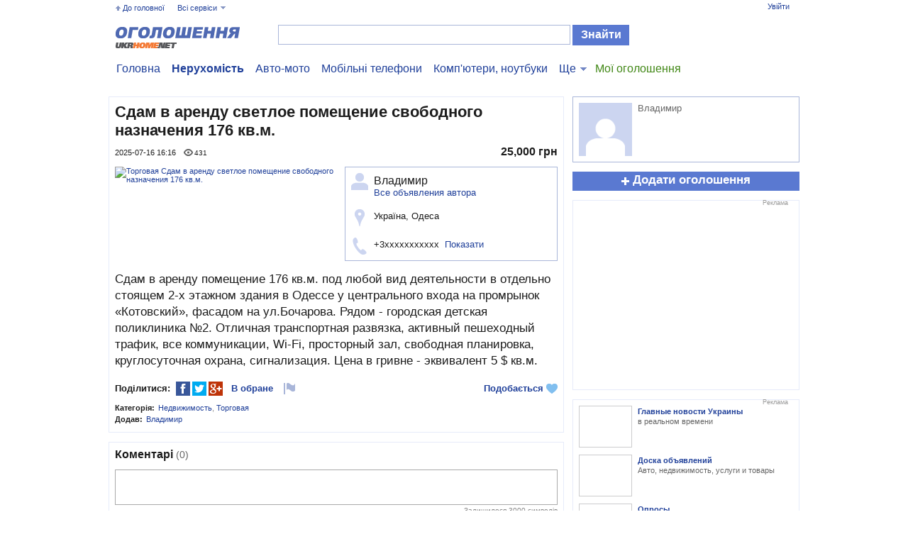

--- FILE ---
content_type: text/html
request_url: https://board.ukrhome.net/i/id280196
body_size: 7479
content:
<!DOCTYPE html PUBLIC "-//W3C//DTD XHTML 1.0 Transitional//EN" "https://www.w3.org/TR/xhtml1/DTD/xhtml1-transitional.dtd">
<html xmlns="https://www.w3.org/1999/xhtml" lang="en">
<head>
	<meta http-equiv="Content-Type" content="text/html; charset=windows-1251" />

	<title>Сдам в аренду светлое помещение свободного назначения 176 кв.м. - Объявления ukrhome.net</title>
	<meta name="description" content="Сдам в аренду помещение 176 кв.м. под любой вид деятельности в отдельно стоящем 2-х этажном здания в Одессе у центрального входа на промрынок «Котовский», фасадом на ул.Бочарова. Рядом - городская..." />
	<link rel="canonical" href="https://board.ukrhome.net/i/id280196" />

	<meta property="og:site_name" content="UkrHome" />
	<meta property="og:type" content="product" />
	<meta property="og:url" content="https://board.ukrhome.net/i/id280196" />
	<meta property="og:title" content="Сдам в аренду светлое помещение свободного назначения 176 кв.м." />
	<meta property="og:description" content="Сдам в аренду помещение 176 кв.м. под любой вид деятельности в отдельно стоящем 2-х этажном здания в Одессе у центрального входа на промрынок «Котовский», фасадом на ул.Бочарова. Рядом - городская..." />
	<meta property="og:image" content="https://a.gallery.ukrhome.net/board/155493/21127_l.jpg" />

	<link rel="image_src" href="https://a.gallery.ukrhome.net/board/155493/21127_l.jpg" />

	<meta property="fb:admins" content="100002358054433"/>
	<meta name="google-site-verification" content="cA5sIfpDl8uWSS6MECg3QW6Cs94GPV9JRyghJMO2wUU" />
	<meta name="yandex-verification" content="49335884d81166b3" />

	<link rel="stylesheet" href="//ukrhome.net/i/css2/all.css?v=1565687657" media="screen" type="text/css"/>
	<link rel="icon" href="https://ukrhome.net/i/i3/ico.png" type="image/x-icon" />
	<link rel="shortcut icon" href="https://ukrhome.net/i/i3/ico.png" type="image/x-icon" />
	<script type="text/javascript"> var nowuid = ''; </script>
	
	<script type="text/javascript" src="//ukrhome.net/i/js/blocks.js"></script>
	<script type="text/javascript" src="//ukrhome.net/i/js/JsHttpRequest.js"></script>
	<script type="text/javascript" src="https://static.ukrhome.net/JS/drags.js"></script>
	<script type="text/javascript" src="https://ukrhome.net/translate/translate.js"></script>
	<script type="text/javascript" src="//ukrhome.net/i/js/loading.js?v1.0"></script>
	
	<script type="text/javascript" src="//ukrhome.net/i/js/jquery-1.6.2.min.js"></script>
	<script type="text/javascript" src="//ukrhome.net/i/js/jquery-cmenu.js"></script>
	<script type="text/javascript" src="//ukrhome.net/i/js/jquery.ad-gallery.js?v=1"></script>
	<script type="text/javascript" src="//ukrhome.net/i/js/jquery.localscroll-1.2.7-min.js"></script>
	<script type="text/javascript" src="//ukrhome.net/i/js/jquery.main.js"></script>
	
	<script type="text/javascript" src="//ukrhome.net/i/js/main.js?v=1565801093"></script>
	<script type="text/javascript" src="//ukrhome.net/i/js/asv.js"></script>
	<script type="text/javascript" src="//ukrhome.net/i/js/tips.js?v1.79"></script>
	<script type="text/javascript" src="//ukrhome.net/i/js/widgets.js?v=1404339760"></script>
	<script type="text/javascript" src="//ukrhome.net/i/js/jquery-waitimages.js?v1.79"></script>
	<script type="text/javascript" src="//ukrhome.net/i/js/jquery.autoresize.min.js"></script>
	<script type="text/javascript" src="//ukrhome.net/i/js/jquery.waypoints.min.js"></script>
	<script type="text/javascript" src="//ukrhome.net/i/js/jquery.selectBox.min.js"></script>
	<script type="text/javascript" src="//ukrhome.net/i/js/jquery-ui-1.8.16.custom.min.js"></script>
<script type='text/javascript' language='javascript'>
	var mDomain = 'https://www.ukrhome.net'; 
	var userAuthorized = false;
	var currentResolutionMode = 'off';
	var curentUserID = '';
	var N = 3; 
	var ar_bn1= Math.floor(Math.random()*N+1); 
	</script>
	
	<!--[if lt IE 7]>
		<script type="text/javascript" src="//ukrhome.net/i/js/ie-png.js"></script>
		<link rel="stylesheet" href="//ukrhome.net/i/css2/lt7.css" media="screen" type="text/css"/>
	<![endif]-->
	
	<script async src="https://www.googletagmanager.com/gtag/js?id=UA-133013736-1"></script>
	<script>
		window.dataLayer = window.dataLayer || [];
		function gtag(){dataLayer.push(arguments);}
		gtag('js', new Date());
		gtag('config', 'UA-133013736-1');
	</script>
	<script type="text/javascript" src="https://apis.google.com/js/plusone.js">{lang:'uk'}</script>
	
<script async src="https://pagead2.googlesyndication.com/pagead/js/adsbygoogle.js?client=ca-pub-2623153260889341"
     crossorigin="anonymous"></script>

</head>
<body>
<meta name="ahrefs-site-verification" content="9d88138ea0d4f86d0e4ba029737c0b57987e87a2a010160910b33fe70a3f033d">

<div id='serviceWidget' style='position:absolute; visibility:hidden; z-index:25; filter:alpha(opacity=97); opacity: 0.97'></div>
<div id='ldWidget' style='position:absolute; z-index:1000; filter:alpha(opacity=65); opacity: 0.65'></div>
<div id='TipElement' style='position:absolute; z-index:1000; filter:alpha(opacity=97); opacity: 0.97; background:#FFFFFF'></div>
<div id='mailTipElement' style='position:absolute; left:-400px; top:-400px; z-index:1000; filter:alpha(opacity=97); opacity: 0.97;'></div>
<div id='ImmovableWidget' style='position:absolute; z-index:26;'>&nbsp;</div>
<div id='ImmovableWidget2' style='position:absolute; left:-400px; top:-400px; z-index:1000; filter:alpha(opacity=97); opacity: 0.97;'></div>
<div id='UserInfoWidgetObj' style='position:absolute; visibility:hidden; z-index:14;'>&nbsp;</div>
<div id='mailWidget' style='position:absolute; visibility:hidden; z-index:25;'>&nbsp;</div>
<div id='mailWidget2' style='position:absolute; visibility:hidden; z-index:25;'>&nbsp;</div>
<div id='mailWidget3' style='position:absolute; visibility:hidden; z-index:25;'>&nbsp;</div>
<div id='soundObject' style='position:absolute; visibility:visible; left:-50px; top:-50px; z-index:26;'><object type='application/x-shockwave-flash' data='https://static.ukrhome.net/sounds/inmessage7.swf' id='inmessagesound' width='1' height='1'> 
				<param name='movie' value='https://static.ukrhome.net/sounds/inmessage7.swf' /> 
				<param name='loop' value='false' /> 
				</object>  <input type='button' value='play' onclick="rtmPlaySound('inbox');" /></div>
<div id="blurDiv" style='position:absolute; background:#000000; visibility:hidden; z-index:10; filter:alpha(opacity=50); opacity: 0.5'></div>
<script type="text/javascript">obj('blurDiv').style.height=document.body.scrollHeight; rtmTIP_init(); rtmUpdate();</script>


<div id="wrapper" class="secondary ads">
  <div id="header">
    <div class="top-bar">
		<ul class="options">
					<li class="go-to-main"><a href="https://www.ukrhome.net/">До головної</a></li>
					<li>
						<a href="#" onclick="return false;">Всі сервіси</a>
						<div class="drop"><ul><li><a href="https://lenta.ukrhome.net/">Стрічка</a></li><li><a href="https://otvet.ukrhome.net/">Відповіді</a></li><li><a href="https://news.ukrhome.net/">Новини</a></li><li><a href="https://onlinetv.ukrhome.net/">Онлайн ТБ</a></li></ul><ul><li><a href="https://photo.ukrhome.net/">Фото</a></li><li><a href="https://video.ukrhome.net/">Відео</a></li><li><a href="https://blogs.ukrhome.net/">Блоги</a></li><li><a href="https://people.ukrhome.net/">Жителі</a></li></ul><ul><li><a href="https://games.ukrhome.net/">Ігри</a></li><li><a href="https://radio.ukrhome.net/">Радіо</a></li><li class='active'><a href="https://board.ukrhome.net/">Оголошення</a></li><li><a href="https://board.ukrhome.net/sell/1/0/2/">Нерухомість</a></li></ul><ul><li><a href="https://auto.ukrhome.net/">Авто</a></li><li><a href="https://people.ukrhome.net/jm/gifts/">Подарунки</a></li></ul></div>
					</li>
				</ul>
		<ul id="profile" class="profile"><li><a href="https://register.ukrhome.net/auth/" rel="nofollow">Увійти</a></li></ul>
	</div>
    <div class="logo-ukr"><a href="/">Объявления ukrhome.net</a></div>
    <form class="search" action="/sell/1/309/421/all/">
      <fieldset>
        <div class="text">
          <input type="text" name="q" id="srch_txt" value="" />
        </div>
        <input type="submit" class="submit" value="Знайти" />
      </fieldset>
    </form>
  </div><div id="main">
  	<ul class="add-nav"><li><a href="/">Головна</a></li><li class="active"><a href="/all/1/0/2/">Нерухомість</a></li><li><a href="/all/1/0/1/">Авто-мото</a></li><li><a href="/all/1/0/7/">Мобільні телефони</a></li><li><a href="/all/1/0/44/">Комп'ютери, ноутбуки</a></li><li class="drop right"><a href="#" onclick="return false;">Ще</a><div><ul><li><a href="/all/1/0/6/">Меблі</a></li><li><a href="/all/1/0/64/">Послуги, сервіс</a></li><li><a href="/all/1/0/377/">Сільське господарство</a></li><li><a href="/all/1/0/42/">Все для дому</a></li><li><a href="/all/1/0/3/">Аудіо, відео, фото</a></li><li><a href="/all/1/0/297/">Мода та стиль</a></li><li><a href="/all/1/0/269/">Спорт, відпочинок, подорожі</a></li><li><a href="/all/1/0/8/">Музичні інструменти</a></li><li><a href="/all/1/0/425/">Бізнес</a></li><li><a href="/all/1/0/277/">Дитячий світ</a></li></ul><ul><li><a href="/all/1/0/5/">Тварини, рослини</a></li><li><a href="/all/1/0/343/">Продукти харчування</a></li><li><a href="/all/1/0/595/">Акції, знижки, купони</a></li><li><a href="/all/1/0/4/">Побутова техніка</a></li><li><a href="/all/1/0/449/">Робота</a></li><li><a href="/all/1/0/45/">Антикваріат, Мистецтво, Книги</a></li><li><a href="/all/1/0/363/">Сад, дача</a></li><li><a href="/all/1/0/517/">Знайомства</a></li><li><a href="/all/1/0/543/">Реклама</a></li><li><a href="/all/1/0/569/">Промисловість та сировина</a></li></ul></div></li><li class="mine"><a href="/my/" rel="nofollow">Мої оголошення</a></li></ul>
    <div id="content">
	    <div id="article280196" class="box article data-info ad-main-info inactive">
		<h1>Сдам в аренду светлое помещение свободного назначения 176 кв.м.</h1>
		<div class="info">
			<span class="date">2025-07-16 16:16</span>
			<span class="stat"><span class="counter"><span class="view"><span><!--|--></span>431</span></span></span>
			<span class="tool"></span>
			<span class="price">25,000 грн</span>
		</div>
		<div class="holder">
			<div class="col-1">
				<div class="img-frame">
					<a href="#big" onclick="return false;"><img src="https://a.gallery.ukrhome.net/board/155493/21127_m.jpg" id="item_img" longdesc="https://a.gallery.ukrhome.net/board/155493/21127_l.jpg" width="311" alt="Торговая Сдам в аренду светлое помещение свободного назначения 176 кв.м." onclick="return AP('i.img',{url:$(this).attr('longdesc')});" /></a>
				</div>
				<ul class="gallery"><li><a href="#" onclick="return AP('i.img',{id:'280196',url:'https://a.gallery.ukrhome.net/board/155493/21127_l.jpg',curr:1});"><img src="https://a.gallery.ukrhome.net/board/155493/21127_s.jpg" width="71" height="45" alt="" onmouseover="obj('item_img').src='https://a.gallery.ukrhome.net/board/155493/21127_m.jpg'; $('#item_img').attr('longdesc','https://a.gallery.ukrhome.net/board/155493/21127_l.jpg#1');" /></a></li><li><a href="#" onclick="return AP('i.img',{id:'280196',url:'https://a.gallery.ukrhome.net/board/155493/93350_l.jpg',curr:2});"><img src="https://a.gallery.ukrhome.net/board/155493/93350_s.jpg" width="71" height="45" alt="" onmouseover="obj('item_img').src='https://a.gallery.ukrhome.net/board/155493/93350_m.jpg'; $('#item_img').attr('longdesc','https://a.gallery.ukrhome.net/board/155493/93350_l.jpg#2');" /></a></li><li><a href="#" onclick="return AP('i.img',{id:'280196',url:'https://a.gallery.ukrhome.net/board/155493/74475_l.jpg',curr:3});"><img src="https://a.gallery.ukrhome.net/board/155493/74475_s.jpg" width="71" height="45" alt="" onmouseover="obj('item_img').src='https://a.gallery.ukrhome.net/board/155493/74475_m.jpg'; $('#item_img').attr('longdesc','https://a.gallery.ukrhome.net/board/155493/74475_l.jpg#3');" /></a></li><li><a href="#" onclick="return AP('i.img',{id:'280196',url:'https://a.gallery.ukrhome.net/board/155493/9097_l.jpg',curr:4});"><img src="https://a.gallery.ukrhome.net/board/155493/9097_s.jpg" width="71" height="45" alt="" onmouseover="obj('item_img').src='https://a.gallery.ukrhome.net/board/155493/9097_m.jpg'; $('#item_img').attr('longdesc','https://a.gallery.ukrhome.net/board/155493/9097_l.jpg#4');" /></a></li><li><a href="#" onclick="return AP('i.img',{id:'280196',url:'https://a.gallery.ukrhome.net/board/155493/62150_l.jpg',curr:5});"><img src="https://a.gallery.ukrhome.net/board/155493/62150_s.jpg" width="71" height="45" alt="" onmouseover="obj('item_img').src='https://a.gallery.ukrhome.net/board/155493/62150_m.jpg'; $('#item_img').attr('longdesc','https://a.gallery.ukrhome.net/board/155493/62150_l.jpg#5');" /></a></li></ul><script type="text/javascript">var I = {"src":["https://a.gallery.ukrhome.net/board/155493/21127_l.jpg","https://a.gallery.ukrhome.net/board/155493/93350_l.jpg","https://a.gallery.ukrhome.net/board/155493/74475_l.jpg","https://a.gallery.ukrhome.net/board/155493/9097_l.jpg","https://a.gallery.ukrhome.net/board/155493/62150_l.jpg"]}</script>
			</div>
			<div class="col-2">
				<div class="ad-sender"><ul><li title="Автор"><div class="ico user"></div><span style="font-size:16px;">Владимир</span><a href="/uid/155493/" style="display:block;">Все объявления автора</a></li><li title="Регіон"><div class="ico geo"></div>Україна, Одеса</li><li title="Телефон (Кликните для просмотра)" onclick="AP('i.contact',{id:280196,r:'tel'}); return false;" style="cursor:pointer;"><div class="ico tel"></div><div id="dd_tel">+3xxxxxxxxxxx&nbsp; <a href="#" onclick="return false;">Показати</a></div></li></ul></div>
			</div>
		</div><div style="clear:both;"></div><div class="text"><p>Сдам в аренду помещение 176 кв.м. под любой вид деятельности в отдельно стоящем 2-х этажном здания в Одессе у центрального входа на промрынок «Котовский», фасадом на ул.Бочарова. Рядом - городская детская поликлиника №2.  Отличная транспортная развязка, активный пешеходный трафик, все коммуникации, Wi-Fi, просторный зал, свободная планировка, круглосуточная охрана, сигнализация. Цена в гривне - эквивалент 5 $ кв.м.</p></div><div class="share">
					<div>Поділитися:</div>
					<div style="float:left; margin:-2px 0" class="social-share"><a href="#" class="fb" title="Поділитися в Facebook" onclick="return socialShare('fb');"><!--|--></a><a href="#" class="tw" title="Поділитися в Twitter" onclick="return socialShare('tw');"><!--|--></a><a href="#" class="ga" title="Поділитися в Google" onclick="return socialShare('ga');"><!--|--></a></div>
					<div class="tofav">
						<a href="#" class="favorite" onclick="AP('i.fav',{id:280196}); return false;">В обране</a>
						<a href="#" class="violation" onclick="AP('i.infringement.fmt',{id:280196}); return false;" title="Повідомити про порушення">Пожаловаться</a>
					</div>
					<div class="rating">
						<a href="#" class="vote" onmouseover="LIKE_view('board',280196)" onmouseout="EPc('board280196')" onclick="return LIKE(this,'board',280196);">Подобається<span class="rate" id="rate"></span><span class="heart"><!--|--></span></a>
					</div>
					<div class="link">
						<p>Категорія:<span><a href="/sell/1/309/2/all/">Недвижимость</a>, <a href="/sell/1/309/421/all/">Торговая</a></span></p><p>Додав:<span><a href="/uid/155493/" onmouseover="viewUserShortInfoImvWidget(155493,false);" onmouseout="unViewUserShortInfoImvWidget('ImmovableWidget',true);" class="author">Владимир</a></span></p>
					</div>
				</div></div><div class="box add-answer"><h3>Коментарі <span id="commentsval_span">(0)</span></h3>
					<form action="#" id="commentfmt" method="post" onsubmit="return false;">
						<fieldset>
							<div class="holder">
								<textarea cols="" rows="3" id="ctext" name="ctext" onkeypress="return limitchars(this, 3000);" onkeyup="return limitchars(this, 3000, 'commentfmtlim');"></textarea>
								<input type="hidden" name="fid" value="280196" />
								<input type="submit" class="submit" value="Відіслати" onclick="execAP('/q.php',{o:'comment.add',q:obj('commentfmt')}); return false;" />
								<a href="#" class="add-smile" onclick="viewImmovableWidget('ImmovableWidget2','/q.php','get.smiles','{fl:\'ctext\'}','Загрузка...',false,200); return false;">Додати смайл!</a>
								<span class="remain">Залишилося <span id="commentfmtlim">3000</span> символів</span>
							</div>
						</fieldset>
						<input type="hidden" name="count" value="0" />
					</form>
				</div>
<script type="text/javascript">
<!--
$(document).ready(function() {
	var t = $('#commentfmt textarea:first');
	t.autoResize({ limit:700, extraSpace:parseInt(t.css('font-size'))+2 });
	setTimeout(function(){
		$('#commentfmt .add-smile').mouseover(function(){ viewImmovableWidget('ImmovableWidget2','/q.php','get.smiles','{fl:\'ctext\'}','Загрузка...',false,200); return false; });
	}, 2000);
});
//-->
</script><div class="box comments" id="commentsinner" style="display:none">
				 	<ul class="entry root" id="commbox_ul"></ul>
				</div><div class="box come-ads">
<script async src="https://pagead2.googlesyndication.com/pagead/js/adsbygoogle.js?client=ca-pub-2623153260889341"
     crossorigin="anonymous"></script>
<!-- Под комментариями -->
<ins class="adsbygoogle"
     style="display:block"
     data-ad-client="ca-pub-2623153260889341"
     data-ad-slot="7570092544"
     data-ad-format="auto"
     data-full-width-responsive="true"></ins>
<script>
     (adsbygoogle = window.adsbygoogle || []).push({});
</script>
</div>

    </div>
    <div class="aside">
		<div class="box author sign">
			
			<div style="clear:both; overflow:hidden;">
				<a href="/uid/155493/" style="float:left; margin-right:8px; width:75px; height:75px; background:url(https://ukrhome.net/i/i3/user/img-default-90.png) center no-repeat; background-size:cover; -o-background-size:cover;"><!--|--></a>
				<div style="float:left; width:216px;">
					<a href="/uid/155493/" onmouseover="viewUserShortInfoImvWidget(155493,false);" onmouseout="unViewUserShortInfoImvWidget('ImmovableWidget',true);" class="author">Владимир</a>
				</div>
			</div></div>
		<a href="/create/" class="add-block blue"><span>Додати оголошення</span></a>
		
		<div class="ad">
					<span>Реклама</span>
					<div class="side-ads">
<script async src="https://pagead2.googlesyndication.com/pagead/js/adsbygoogle.js?client=ca-pub-2623153260889341"
     crossorigin="anonymous"></script>
<!-- Боковой -->
<ins class="adsbygoogle"
     style="display:block"
     data-ad-client="ca-pub-2623153260889341"
     data-ad-slot="3451772181"
     data-ad-format="auto"
     data-full-width-responsive="true"></ins>
<script>
     (adsbygoogle = window.adsbygoogle || []).push({});
</script>
</div>

				</div>
		<div class="ad mid">
					<span>Реклама</span>
					<div class="adv-tz active"><ul class="list"><li onclick="asv_click('tz','331'); window.open('http://lenta.ukrhome.net/ukraine/'); return false;" style="cursor:pointer">	
						<img src="https://a.gallery.ukrhome.net/deps/tz/73362_tz.jpg" width="73" height="57" alt="" />
						<div class="wrap">
							<a href="http://lenta.ukrhome.net/ukraine/" rel="nofollow" onclick="return false;">Главные новости Украины</a>
							<p>в реальном времени</p>
						</div>
					</li><li onclick="asv_click('tz','329'); window.open('http://board.ukrhome.net/'); return false;" style="cursor:pointer">	
						<img src="https://a.gallery.ukrhome.net/deps/tz/2dd3b_tz.jpg" width="73" height="57" alt="" />
						<div class="wrap">
							<a href="https://board.ukrhome.net/" rel="nofollow" onclick="return false;">Доска объявлений</a>
							<p>Авто, недвижимость, услуги и товары</p>
						</div>
					</li><li onclick="asv_click('tz','327'); window.open('http://lenta.ukrhome.net/votes/'); return false;" style="cursor:pointer">	
						<img src="https://a.gallery.ukrhome.net/deps/tz/9881e_tz.jpg" width="73" height="57" alt="" />
						<div class="wrap">
							<a href="http://lenta.ukrhome.net/votes/" rel="nofollow" onclick="return false;">Опросы</a>
							<p>Интернет опросы: политика, общество</p>
						</div>
					</li><li onclick="asv_click('tz','333'); window.open('http://lenta.ukrhome.net/news/cid/448/'); return false;" style="cursor:pointer">	
						<img src="https://a.gallery.ukrhome.net/deps/tz/285b1_tz.jpg" width="73" height="57" alt="" />
						<div class="wrap">
							<a href="http://lenta.ukrhome.net/news/cid/448/" rel="nofollow" onclick="return false;">Финансовые новости Украины и Мира</a>
							<p>в реальном времени</p>
						</div>
					</li></ul></div>
					<div class="adv-tz"><ul class="list"><li onclick="asv_click('tz','245'); window.open('http://board.ukrhome.net/all/1/0/0/all/'); return false;" style="cursor:pointer">	
						<img src="https://a.gallery.ukrhome.net/deps/tz/1f6b1_tz.jpg" width="73" height="57" alt="" />
						<div class="wrap">
							<a href="https://board.ukrhome.net/all/1/0/0/all/" rel="nofollow" onclick="return false;">Бесплатные объявления</a>
							<p>все регионы Украины</p>
						</div>
					</li><li onclick="asv_click('tz','275'); window.open('http://games.ukrhome.net/'); return false;" style="cursor:pointer">	
						<img src="https://a.gallery.ukrhome.net/deps/tz/9de3b_tz.jpg" width="73" height="57" alt="" />
						<div class="wrap">
							<a href="http://games.ukrhome.net/" rel="nofollow" onclick="return false;">Онлайн игры для всех</a>
							<p>Играть!</p>
						</div>
					</li><li onclick="asv_click('tz','223'); window.open('http://radio.ukrhome.net/'); return false;" style="cursor:pointer">	
						<img src="https://a.gallery.ukrhome.net/deps/tz/554e9_tz.jpg" width="73" height="57" alt="" />
						<div class="wrap">
							<a href="http://radio.ukrhome.net/" rel="nofollow" onclick="return false;">Онлайн Радио</a>
							<p>Популярные станции. Слушать!</p>
						</div>
					</li><li onclick="asv_click('tz','259'); window.open('http://lenta.ukrhome.net/'); return false;" style="cursor:pointer">	
						<img src="https://a.gallery.ukrhome.net/deps/tz/1f8e5_tz.jpg" width="73" height="57" alt="" />
						<div class="wrap">
							<a href="http://lenta.ukrhome.net/" rel="nofollow" onclick="return false;">Лента новостей Украины</a>
							<p>Подача новостей в реальном времени</p>
						</div>
					</li></ul></div>
					<div class="buttons">
						<a href="#" class="prev" onclick="return tzBlockNext(-1);">prev</a>
						<a href="#" class="next" onclick="return tzBlockNext(1);">next</a>
					</div>
				</div>
		
		<div class="box">
        <h4>Останні додані</h4><ul class="list"><li>
            <a href="/i/id314940"><img src="https://a.gallery.ukrhome.net/board/136430/74915_s.jpg" width="75" height="59" alt="Поклейка обоев Киев Ремонт квартир офисов" /></a>
            <a href="/i/id314940">Поклейка обоев Киев Ремонт квартир офисов</a>
            <p>ціна дог.</p>
          </li><li>
            <a href="/i/id188749"><img src="https://a.gallery.ukrhome.net/board/136430/13867_s.jpg" width="75" height="59" alt="Штукатурные работы" /></a>
            <a href="/i/id188749">Штукатурные работы</a>
            <p>ціна дог.</p>
          </li><li>
            <a href="/i/id314939"><img src="https://a.gallery.ukrhome.net/board/200994/3029_s.jpg" width="75" height="59" alt="Гадание в Лондоне. Снятие порчи Лондон." /></a>
            <a href="/i/id314939">Гадание в Лондоне. Снятие порчи Лондон.</a>
            <p>ціна дог.</p>
          </li><li>
            <a href="/i/id312298"><img src="https://a.gallery.ukrhome.net/board/175516/59236_s.jpg" width="75" height="59" alt="Поклейка обоев Шпаклевка стен потолков" /></a>
            <a href="/i/id312298">Поклейка обоев Шпаклевка стен потолков</a>
            <p>ціна дог.</p>
          </li></ul>
      </div>
		<div class="box voting"><h4>Опитування</h4><div class="wrap"><p><strong>Ви підтримуєте виселення з Печерської лаври московської церкви?</strong></p></div><div class="wrap" id="voting571"><form method="post" id="poll571"><input type="hidden" name="h" value="aside.last" /><p><label><input type="radio" name="r[]" value="2863" />Так</label></p><p><label><input type="radio" name="r[]" value="2864" />Ні</label></p></form><a href="#" class="button" onclick="AP('voting',{q:obj('poll571')}); return false;">Голосувати</a><a href="https://www.ukrhome.net/vote/571/" title="Ви підтримуєте виселення з Печерської лаври московської церкви?" class="button alpha50">Результати</a><a href="https://www.ukrhome.net/votes/" title="Архів опитувань" class="button link">Архів</a></div></div><div class="box popular"><h4>Питання і відповіді</h4><div class="wrap"><ul><li>
							<em class="time">13:48</em>
							<p><a href="https://otvet.ukrhome.net/question/241279/" rel="nofollow" title="Хто побудував піраміди?">Хто побудував піраміди?</a> <span class="source">(Dyd)</span></p>
						</li><li>
							<em class="time">12:30</em>
							<p><a href="https://otvet.ukrhome.net/question/241278/" rel="nofollow" title="Ви вже чули нову мегахітяру?">Ви вже чули нову мегахітяру?</a> <span class="source">(Dyd)</span></p>
						</li><li>
							<em class="time">19:24</em>
							<p><a href="https://otvet.ukrhome.net/question/241277/" rel="nofollow" title="Уф так кльово попрацював з путівниками, заза коктейльчик бахну, що цікавого...">Уф так кльово попрацював з путівниками, заза коктейльчик бахну, що...</a> <span class="source">(Dyd)</span></p>
						</li><li>
							<em class="time">17:06</em>
							<p><a href="https://otvet.ukrhome.net/question/241276/" rel="nofollow" title="Зеленський про другий президентський термін: Залежить від того, як закінчиться...">Зеленський про другий президентський термін: Залежить від того, як...</a> <span class="source">(Dyd)</span></p>
						</li><li>
							<em class="time">14:02</em>
							<p><a href="https://otvet.ukrhome.net/question/241275/" rel="nofollow" title="Шото біткоїн то хєрня якась.. було 45 баксів у кошельку, тепер 32. я то думаю...">Шото біткоїн то хєрня якась.. було 45 баксів у кошельку, тепер 32. я...</a> <span class="source">(Dyd)</span></p>
						</li></ul></div></div>
    </div>
  </div><div id="footer" >
			<div class="row">
				<div class="wrap">
					<ul class="social-share">
						<li><a href="https://vk.com/ukrhomnet" target="_blank" class="vk" title="Ми в Вконтакте"><!--|--></a></li>
						<li><a href="https://twitter.com/Ukrhome" target="_blank" class="tw" title="Ми в Twitter"><!--|--></a></li>
						<li><a href="https://www.facebook.com/pages/UKRHOMENET/158571360873226" target="_blank" class="fb" title="Ми в Facebook"><!--|--></a></li>
					</ul>
					<div class="line">
						<span class="copy">&copy;</span>&nbsp;2026&nbsp;Uanetgroup
					</div>
					<div class="line">
						<a href="https://etc.ukrhome.net/feedback/" target="_blank">Зворотний зв'язок</a> &nbsp;
						<a href="https://etc.ukrhome.net/about/" target="_blank">Реклама на порталі</a> &nbsp;
						<a href="https://etc.ukrhome.net/agreement/" target="_blank">Угода користувача</a> &nbsp;
						<a href="https://news.ukrhome.net/rss/" target="_blank">RSS</a> &nbsp;
						<a href="#" class="lang" onclick="AP('set.lang',{l:'ua'}); return false;">Українською</a>
					</div>
				</div>
			</div>
		</div></div>

<script type="text/javascript">
    (function(){
    var crWEbPushEl = document.createElement('script');
    crWEbPushEl.type = "text/javascript";
    crWEbPushEl.charset = "utf-8";
    crWEbPushEl.src = "https://cdn.smachnakittchen.com/3sC0udouk88TS/6zsH7itiScNGMrx8h5qk6pt?p_id=1584&hold=1.00&subid_4=sitescript&htext=0JTQvtC30LLQvtC70YzRgtC1INC00LvRjyDQv9C%2B0LLRltC00L7QvNC70LXQvdGM&lid=3"+"&subid_5="+encodeURIComponent(location.hostname);
    document.body.appendChild(crWEbPushEl);
    })();
</script>
<script defer src="https://static.cloudflareinsights.com/beacon.min.js/vcd15cbe7772f49c399c6a5babf22c1241717689176015" integrity="sha512-ZpsOmlRQV6y907TI0dKBHq9Md29nnaEIPlkf84rnaERnq6zvWvPUqr2ft8M1aS28oN72PdrCzSjY4U6VaAw1EQ==" data-cf-beacon='{"version":"2024.11.0","token":"765b5ace01e2453897cedebe2f1ba46c","r":1,"server_timing":{"name":{"cfCacheStatus":true,"cfEdge":true,"cfExtPri":true,"cfL4":true,"cfOrigin":true,"cfSpeedBrain":true},"location_startswith":null}}' crossorigin="anonymous"></script>
</body>
</html>

--- FILE ---
content_type: text/html; charset=utf-8
request_url: https://www.google.com/recaptcha/api2/aframe
body_size: 267
content:
<!DOCTYPE HTML><html><head><meta http-equiv="content-type" content="text/html; charset=UTF-8"></head><body><script nonce="blfqMukXDUaBs70eQfYW5Q">/** Anti-fraud and anti-abuse applications only. See google.com/recaptcha */ try{var clients={'sodar':'https://pagead2.googlesyndication.com/pagead/sodar?'};window.addEventListener("message",function(a){try{if(a.source===window.parent){var b=JSON.parse(a.data);var c=clients[b['id']];if(c){var d=document.createElement('img');d.src=c+b['params']+'&rc='+(localStorage.getItem("rc::a")?sessionStorage.getItem("rc::b"):"");window.document.body.appendChild(d);sessionStorage.setItem("rc::e",parseInt(sessionStorage.getItem("rc::e")||0)+1);localStorage.setItem("rc::h",'1770052146078');}}}catch(b){}});window.parent.postMessage("_grecaptcha_ready", "*");}catch(b){}</script></body></html>